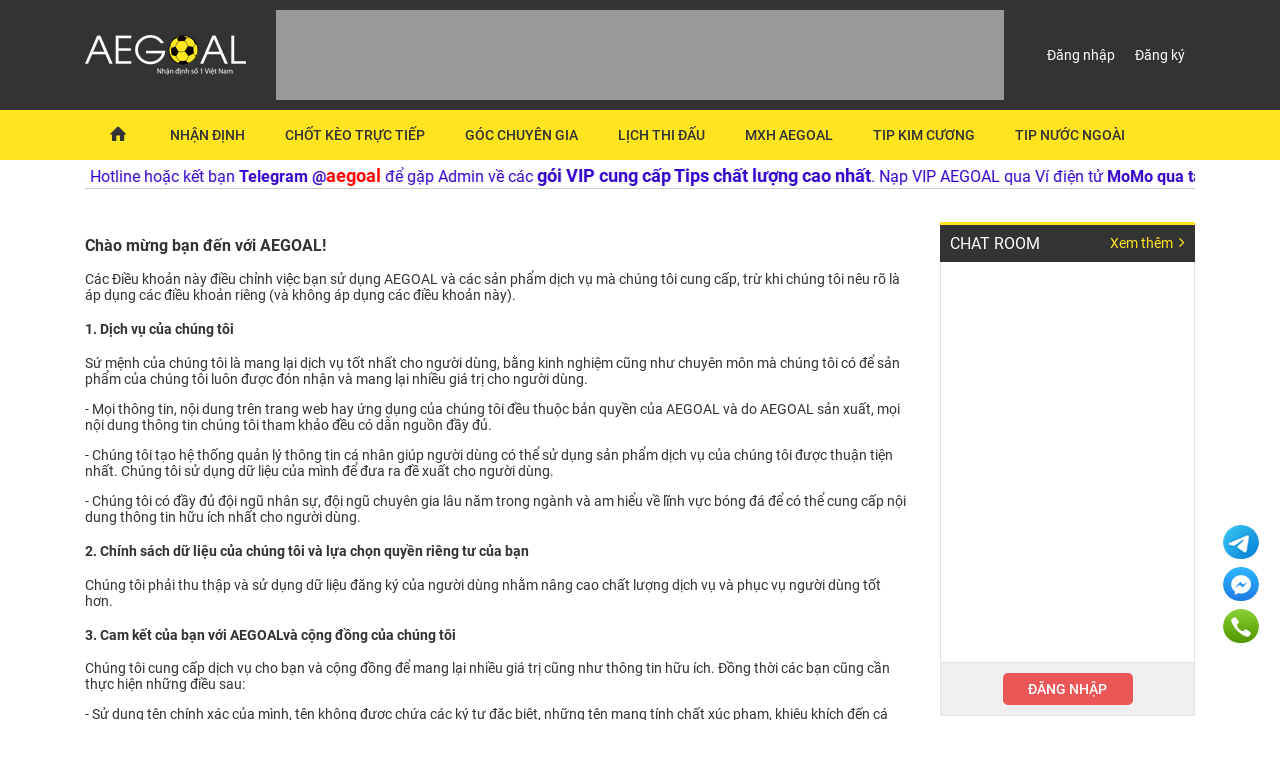

--- FILE ---
content_type: text/html; charset=UTF-8
request_url: https://aegoal.com/dieu-khoan-dich-vu.html
body_size: 7321
content:
<!DOCTYPE html>
<html>
<head>
    <title>Điều khoản dịch vụ - Nhận định , tip bóng đá AEGOAL</title>
    <meta charset="UTF-8">
    <meta name="viewport" content="width=device-width, initial-scale=1">
    <meta name="keywords" content="aegoal"/>
    <meta name="description" content="Điều khoản dịch vụ áp dụng cho dịch vụ nhận định bóng đá và lấy kèo tip trên ứng dụng của Aegoal."/>
    <meta name="news_keywords" content="aegoal"/>

    <!-- for Facebook -->
    <meta property="og:title" content="Điều khoản dịch vụ - Nhận định , tip bóng đá AEGOAL"/>
    <meta property="og:image" content="https://aegoal.com/frontend/Images/889d8d65-8efd-4443-ab5f-4577e13c486a.jpg"/>
    <meta property="og:description" content="Điều khoản dịch vụ áp dụng cho dịch vụ nhận định bóng đá và lấy kèo tip trên ứng dụng của Aegoal."/>
    <meta property="og:type" content="article"/>
    <meta property="fb:admins" content=""/>
    <meta property="fb:pages" content="1486032515019580"/>
    <meta property="og:locale" content="vi_VN"/>
    <meta property="article:publisher" content="https://www.facebook.com/nhandinhbongdaegoal"/>
    <meta property="article:author" content="https://www.facebook.com/nhandinhbongdaegoal"/>
    <meta property="fb:app_id" content="763062017094163"/>

    <meta name="google-site-verification" content="XOWXjvUN-M4Ri08_JKnL12jiYTLghxAHVZQi8EJ87qY"/>

    <base href="https://aegoal.com">
    <meta name="csrf-token" content="dkIATwaChIYzmfZwr9jepYdHS7hH1y6VZgdsf3bi"/>
    <meta name="user-token" content="" id="user-token">
    <meta name="user-id" content="0" id="user-id">
    <meta name="user-name"
          content=""
          id="user-name">
    <meta name="token" content="">

    <meta name="twitter:card" content="summary">
    <meta name="twitter:url" content="https://aegoal.com/dieu-khoan-dich-vu.html">
    <meta name="twitter:title" content="Điều khoản dịch vụ - Nhận định , tip bóng đá AEGOAL">
    <meta name="twitter:description" content="Điều khoản dịch vụ áp dụng cho dịch vụ nhận định bóng đá và lấy kèo tip trên ứng dụng của Aegoal.">
    <meta name="twitter:image" content="https://aegoal.com/frontend/Images/889d8d65-8efd-4443-ab5f-4577e13c486a.jpg">

    <meta itemprop="name" content="Điều khoản dịch vụ - Nhận định , tip bóng đá AEGOAL">
    <meta itemprop="description" content="Điều khoản dịch vụ áp dụng cho dịch vụ nhận định bóng đá và lấy kèo tip trên ứng dụng của Aegoal.">
    <meta itemprop="image" content="https://aegoal.com/frontend/Images/889d8d65-8efd-4443-ab5f-4577e13c486a.jpg">
    <meta content="index,follow" name="robots"/>


<!--font-->
    <link rel="shortcut icon" href="/frontend/Images/favicon.ico"/>
    <link rel="stylesheet" href="/sites/css/fontello.css">
    <link rel="stylesheet" href="/sites/css/font.css">

    <link rel="stylesheet" type="text/css" href="/sites/css/slick-theme.css">
    <link rel="stylesheet" type="text/css" href="/sites/css/slick.css">

    <link rel="stylesheet" href="/sites/css/style.css?t=1">
    <link rel="stylesheet" href="/sites/css/custom.css?t=1">
    
    <script async='async' src='https://www.googletagservices.com/tag/js/gpt.js'></script>
    <script>
        var googletag = googletag || {};
        googletag.cmd = googletag.cmd || [];
    </script>

    <script>
        googletag.cmd.push(function () {
            googletag.defineSlot("/424536528/1387867_aegoal_320x100_mobile", [[320, 50], [320, 100]], "div-gpt-ad-1542954697875-0").addService(googletag.pubads());
            googletag.pubads().enableSingleRequest();
            googletag.enableServices();
        });
    </script>
    <!-- Google Tag Manager -->
    <script>(function (w, d, s, l, i) {
            w[l] = w[l] || [];
            w[l].push({
                "gtm.start":
                    new Date().getTime(), event: "gtm.js"
            });
            var f = d.getElementsByTagName(s)[0],
                j = d.createElement(s), dl = l != "dataLayer" ? "&l=" + l : "";
            j.async = true;
            j.src =
                "https://www.googletagmanager.com/gtm.js?id=" + i + dl;
            f.parentNode.insertBefore(j, f);
        })(window, document, "script", "dataLayer", "GTM-MZC3P33");</script>
    <!-- End Google Tag Manager -->
</head>

<body>
<div id="wapper">

<div class="adfloat" id="divBannerFloatLeft">
    </div>
<div class="adfloat" id="divBannerFloatRight">
    </div><!--header-->
<div class="header">
    <div class="main">
        <button class="button-menu"><i class="icon-menu"></i></button>
        <a href="https://aegoal.com" class="logo"><img src="/sites/images/logo.png"/></a>
        <div class="banner-head">
                                    <ins data-revive-zoneid="69" data-revive-id="ca446b0b5d7ce9a20e6ea86f3d553c82"></ins>
        </div>
        <div class="header-right">
                            <span class="box-login"><a href="https://aegoal.com/dang-nhap.html"> Đăng nhập</a><a
                            href="https://aegoal.com/dang-ky.html">Đăng ký</a></span>
                    </div>
    </div>
</div>
<div class="navi">
    <div class="main">
        <ul class="menu-top">
            
<li><a class="active" href="https://aegoal.com" title="Soi keo bong da"><i class="icon-home"></i> </a></li>
<li><a href="/nhan-dinh-bong-da.html" title="Nhan dinh bong da hom nay">Nhận định</a></li>
<li><a href="/chot-keo-truc-tiep.html" title="">Chốt kèo trực tiếp</a></li>
<li><a href="/goc-chuyen-gia.html" title="">Góc chuyên gia</a></li>
<li><a href="https://aegoal.pro/lich-thi-dau-bong-da.html" title="">Lịch thi đấu</a></li>
<li><a href="https://aegoal.pro/cong-dong-aegoal.html" title="">MXH AEGOAL</a></li>
<li><a href="https://aegoal.pro/lay-tip-kim-cuong.html" title="">Tip kim cương</a></li>
<li><a href="https://aegoal.pro/goi-tip-doc-lap.html" title="">Tip nước ngoài</a></li>
<li class="hidden-lg hidden-md"><a href="/tai-ung-dung-aegoal.html" title="">Ứng dụng AEGoal</a></li>
<li class="hidden-lg hidden-md"><a href="https://aegoal.pro/goc-chuyen-gia/huong-dan-chi-tiet-cach-cai-dat-nap-xu-va-nap-vip-tren-ung-dung-aegoal-c37547.html" title="">Hướng dẫn nạp XU, nạp VIP</a></li>
<li class="hidden-lg hidden-md"><a href="/tin-nhanh.html" title="">Tin nhanh</a></li>
<li class="hidden-lg hidden-md"><a href="https://aegoal.pro/nap-the.html" title="">Nạp xu</a></li>
<li class="hidden-lg hidden-md"><a href="/metropolitanos.html" title="">Metropolitanos</a></li>
        </ul>
    </div>
</div><div class="main  hidden-lg hidden-md hidden-sm ">
        <div class="pay-button-header">
        <a class="btn btn-sm btn-success" href="https://aegoal.com/nap-the.html"><i class="icon-database"></i>Nạp XU</a>
        <a class="btn btn-sm btn-success" href="https://aegoal.com/dang-ky-goi-vip.html"><i class=" icon-award"></i>Mua VIP</a>
            </div>
</div><div class="main">
        <marquee class="marquee" onmouseover="this.stop();" onmouseout="this.start();">
            <p><font color="#3300cc">Link dự phòng </font><span style="color:#ff0000;"><strong>AEGOAL.pro</strong></span><font color="#3300cc"> nếu gặp sự cố truy cập lần sau. Hotline hoặc kết bạn <strong>Telegram @</strong></font><span style="color:#ff0000;"><strong><span style="font-size: 18px;">aegoal</span> </strong></span><font color="#3300cc">để gặp Admin về các<span style="font-size:18px;"><strong> gói VIP cung cấp Tips chất lượng cao nhất</strong></span>. Nạp VIP AEGOAL qua Ví điện tử <strong>MoMo qua tài khoản số 0941303303</strong> và các hình thức khác...</font></p>
        </marquee>
    </div>
<!--end header-->
    <div class="hidden-md hidden-lg">
        <div class="main">
            <div class="" style="border: 1px solid #ffe51f;">
                <ul>
	<li style="padding: 5px;">Đăng ký tài khoản <strong>VIP </strong>để xem <a href="https://aegoal1.net/chot-keo-truc-tiep.html"><span style="color:#2980b9;"><strong>CHỐT KÈO TRỰC TIẾP</strong></span></a> và các <strong>TIP CHIẾN THẮNG</strong> cao nhất.</li>
	<li style="padding: 5px;">AEGoal cung cấp độc quyền chỉ từ 30k/ngày. Chát<em> </em><strong><span style="color:#ff0000;">Telegram </span>@aegoal </strong>hoặc gọi<strong> </strong><em>Admin theo số <strong>0941303303 để được hướng dẫn chi tiết.</strong></em></li>
</ul>
            </div>
    </div>
    </div>
    <div class="content">
        <div class="main  identify">
            <div class="box-left">
                <p><span style="font-size:16px;"><strong>Chào mừng bạn đến với AEGOAL! </strong></span><br />
<br />
Các Điều khoản này điều chỉnh việc bạn sử dụng AEGOAL và các sản phẩm dịch vụ mà chúng tôi cung cấp, trừ khi chúng tôi nêu rõ là áp dụng các điều khoản riêng (và không áp dụng các điều khoản này).</p>

<h3><span style="font-size:14px;"><strong>1. Dịch vụ của chúng tôi</strong></span></h3>

<p>Sứ mệnh của chúng tôi là mang lại dịch vụ tốt nhất cho người dùng, bằng kinh nghiệm cũng như chuyên môn mà chúng tôi có để sản phẩm của chúng tôi luôn được đón nhận và mang lại nhiều giá trị cho người dùng.</p>

<p>- Mọi thông tin, nội dung trên trang web hay ứng dụng của chúng tôi đều thuộc bản quyền của AEGOAL và do AEGOAL sản xuất, mọi nội dung thông tin chúng tôi tham khảo đều có dẫn nguồn đầy đủ.</p>

<p>- Chúng tôi tạo hệ thống quản lý thông tin cá nhân giúp người dùng có thể sử dụng sản phẩm dịch vụ của chúng tôi được thuận tiện nhất. Chúng tôi sử dụng dữ liệu của mình để đưa ra đề xuất cho người dùng.</p>

<p>- Chúng tôi có đầy đủ đội ngũ nhân sự, đội ngũ chuyên gia lâu năm trong ngành và am hiểu về lĩnh vực bóng đá để có thể cung cấp nội dung thông tin hữu ích nhất cho người dùng.</p>

<h3><span style="font-size:14px;"><strong>2. Chính sách dữ liệu của chúng tôi và lựa chọn quyền riêng tư của bạn</strong></span></h3>

<p>Chúng tôi phải thu thập và sử dụng dữ liệu đăng ký của người dùng nhằm nâng cao chất lượng dịch vụ và phục vụ người dùng tốt hơn. </p>

<h3><span style="font-size:14px;"><strong>3. Cam kết của bạn với AEGOALvà cộng đồng của chúng tôi</strong></span></h3>

<p>Chúng tôi cung cấp dịch vụ cho bạn và cộng đồng để mang lại nhiều giá trị cũng như thông tin hữu ích. Đồng thời các bạn cũng cần thực hiện những điều sau:</p>

<p>- Sử dụng tên chính xác của mình, tên không được chứa các ký tự đặc biệt, những tên mang tính chất xúc phạm, khiêu khích đến cá nhân khác.</p>

<p>- Sử dụng số điện thoại chính xác để chúng tôi có thể giải quyết các vấn đề liên quan đến người dùng.</p>

<p>- Sử dụng email của mình để chúng tôi có thể hỗ trợ bạn tốt nhất cũng như có thông báo kịp thời cho bạn khi có những chính sách mới ban hành.</p>

<p> </p>
            </div>
            <div class="c-column">
                <div id="root-chatlive">

</div>
                <div class="mt-30">
                    <div class="box-vip">
    <h2 class="heading">
        <a href="https://aegoal.com/danh-sach-tin-vip.html">Box Vip</a>
        <a href="https://aegoal.com/thanh-vien-vip.html" class="more">Thành viên VIP <i class="icon-angle-right"></i></a>
    </h2>
    <ul class="list">
        <li><a class="tipkc" href="https://aegoal.com/lay-tip-kim-cuong.html"><i class="icon-diamond"></i> TIP KIM CƯƠNG</a></li>
        <li><a class="tipdl" href="https://aegoal.com/goi-tip-doc-lap.html"><i class="icon-right-small"></i> Lấy TIP theo trận</a></li>
                                    <li><a href="https://aegoal.com/chot-keo-truc-tiep/chot-keo-bong-co-tung-khung-gio-cung-aegoal-ngay-02-6-c112997.html"><i
                                class="icon-right-small"></i>CHỐT KÈO bóng cỏ từng khung giờ cùng AEGOAL ngày 02/6</a></li>
                            <li><a href="https://aegoal.com/chot-keo-truc-tiep/chot-keo-bong-co-tung-khung-gio-cung-aegoal-ngay-01-6-c112985.html"><i
                                class="icon-right-small"></i>CHỐT KÈO bóng cỏ từng khung giờ cùng AEGOAL ngày 01/6</a></li>
                            <li><a href="https://aegoal.com/chot-keo-truc-tiep/chot-keo-bong-co-tung-khung-gio-cung-aegoal-ngay-31-5-c112975.html"><i
                                class="icon-right-small"></i>CHỐT KÈO bóng cỏ từng khung giờ cùng AEGOAL ngày 31/5</a></li>
                            <li><a href="https://aegoal.com/chot-keo-truc-tiep/chot-keo-bong-co-tung-khung-gio-cung-aegoal-ngay-30-5-c112959.html"><i
                                class="icon-right-small"></i>CHỐT KÈO bóng cỏ từng khung giờ cùng AEGOAL ngày 30/5</a></li>
                        </ul>
</div>                </div>
                <div class="hidden-sm">
            <h2 class="heading-2"> nhận định bóng đá</h2>
            <ul class="list-new-item">
                                    <li><a href="https://aegoal.com/ngoai-hang-anh.html">Nhận định bóng đá Ngoại Hạng Anh</a></li>
                                    <li><a href="https://aegoal.com/cup-c1-chau-au.html">Nhận định bóng đá Cúp C1 Châu Âu</a></li>
                                    <li><a href="https://aegoal.com/vong-loai-euro-2024.html">Nhận định bóng đá Vòng loại Euro  2024</a></li>
                                    <li><a href="https://aegoal.com/vddqg-tay-ban-nha.html">Nhận định bóng đá VĐQG Tây Ban Nha</a></li>
                                    <li><a href="https://aegoal.com/vdqg-duc.html">Nhận định bóng đá VĐQG Đức</a></li>
                                    <li><a href="https://aegoal.com/vdqg-italia.html">Nhận định bóng đá VĐQG Italia</a></li>
                                    <li><a href="https://aegoal.com/vdqg-phap.html">Nhận định bóng đá VĐQG Pháp</a></li>
                            </ul>
        </div>
                    <div class="full-width mt-30">
    <div class="fb-page" data-href="https://www.facebook.com/nhandinhbongdaegoal/" data-tabs="timeline" data-small-header="false"
         data-adapt-container-width="true" data-hide-cover="false" data-show-facepile="false">
        <blockquote cite="https://www.facebook.com/nhandinhbongdaegoal/" class="fb-xfbml-parse-ignore"><a
                    href="https://www.facebook.com/nhandinhbongdaegoal/">Tạp chí bóng đá AEGoal</a></blockquote>
    </div>
</div>
    <div class="hidden-sm hidden-xs text-center">
        <ins data-revive-zoneid="101" data-revive-id="ca446b0b5d7ce9a20e6ea86f3d553c82"></ins>
</div>            </div>
        </div>
    </div>
<!--footer-->
<div class="footer">
    <div class="main">
        <div class="list-ft">
            <div class="row">
                <div class="col">
                    <a href="https://aegoal.com"><img class="logo"
                                                                  src="/sites/images//logo.png"/></a>
                    <p class="text">
                        Chuyên trang nhận định thống kế tổng hợp tin tức bóng đá dành cho tất cả những ai yêu thích Bóng
                        Đá - Thể Thao
					</p>
					
                    <p>
                        Mọi thông tin đều cập nhật từ internet người dùng đồng ý và cân nhắc nội dụng mà minh muốn xem.
                    </p>
                    <a target="_blank" rel="nofollow"
                       href="https://aegoal.com/download/android?utm_source=web&utm_medium=click&utm_campaign=APP-ANDROID">
                        <img src="/sites/images//icon-googleplay.png"/>
                    </a>
                    <a target="_blank" rel="nofollow"
                       href="https://aegoal.com/download/ios?utm_source=web&utm_medium=click&utm_campaign=APP-IOS">
                        <img src="/sites/images//icon-ios.png"/>
                    </a>
                </div>
                <div class="col">
                    <h2 class="title">thông tin</h2>
                    <h3 class="link"><a href="tel:0941303303"><i class="icon-phone"></i> 0941.303.303</a></h3>
                    <h3 class="link"><a href="http://zalo.me/0941303303"><img src="/frontend/Images/zalo.png"
                                                                              style="width: 16px;"> 0941.303.303</a>
                    </h3>
                    <h3 class="link"><a href="https://t.me/aegoal"><img src="/sites/images/icons8-telegram-app-48.png"
                                                                              style="width: 22px;">Telegram</a>
                    </h3>
                    <h3 class="link color-gold"><a href="https://aegoal.com/dieu-khoan-dich-vu.html">Điều khoản dịch vụ</a>
                    </h3>
                    <h3 class="link"><a href="/cdn-cgi/l/email-protection#48292d2f27292466262d3c082f25292124662b2725"><i class="icon-mail"></i><span class="__cf_email__" data-cfemail="503135373f313c7e3e352410373d31393c7e333f3d">[email&#160;protected]</span></a>
                    </h3>
                    <h3 class="link"><a href="https://www.facebook.com/nhandinhbongdaegoal"><i
                                    class=" icon-facebook-rect"></i>AEGoal - football</a> | <a href="https://aegoal.com/rss">Rss <i class="icon-rss text-warning"></i></a></h3>
                </div>
                <div class="col-2">
                    <h2 class="title">Giải đấu</h2>

                    <h3 class="link"><a
                                href="https://aegoal.com/ngoai-hang-anh.html">Ngoại Hạng Anh </a></h3>
                    <h3 class="link"><a href="https://aegoal.com/tag/serie-a.html">Serie A </a></h3>
                    <h3 class="link"><a href="https://aegoal.com/tag/premier-league.html">Champions League </a></h3>
                    <h3 class="link"><a href="https://aegoal.com/tag/la-liga.html">La Liga </a></h3>
                    <h3 class="link"><a href="https://aegoal.com/tag/bundesliga.html">Bundesliga </a></h3>
                    <h3 class="link"><a href="https://aegoal.com/vong-loai-euro-2020.html">Vòng loại Euro 2020 </a></h3>
                    <h3 class="link"><a href="https://aegoal.com/vong-loai-wc-2022-chau-a.html">Vòng loại WC 2022 Châu Á </a></h3>
                    
                </div>
                <div class="col-2">
                    <h2 class="title">đội bóng</h2>
                    <h3 class="link"><a href="https://aegoal.com/tag/real-madrid.html">Real Madrid </a></h3>
                    <h3 class="link"><a href="https://aegoal.com/tag/man-city.html">Man City </a></h3>
                    <h3 class="link"><a href="https://aegoal.com/tag/chelsea.html">Chelsea </a></h3>
                    <h3 class="link"><a href="https://aegoal.com/tag/MU.html">Manchester United - MU </a></h3>
                    <h3 class="link"><a href="https://aegoal.com/tag/bayern-munich.html">Bayern Munich</a></h3>
                    <h3 class="link"><a href="https://aegoal.com/tag/liverpool.html">Liverpool</a></h3>
                    <h3 class="link"><a href="https://aegoal.com/tag/barcelona.html">Barcelona</a></h3>
                    <h3 class="link"><a href="https://aegoal.com/tag/psg.html">PSG</a></h3>
                    <h3 class="link"><a href="https://aegoal.com/tag/atletico-madrid.html">Atletico Madrid</a></h3>
                    <h3 class="link"><a href="https://aegoal.com/tag/olympiakos.html">Olympiakos</a></h3>
                    

                </div>
                <div class="col-2">
                    <h2 class="title">từ khóa</h2>

                    <h3 class="link"><a
                                href="https://aegoal.com/goc-chuyen-gia/chuyen-gia-quang-huy-tung-bung-man-city-kho-han-atletico-c2718.html">Kèo
                            bóng đá </a></h3>
                    <h3 class="link"><a href="https://aegoal.com/nhan-dinh-bong-da.html">Nhan dinh bong da </a></h3>
                    <h3 class="link"><a href="https://aegoal.com/nhan-dinh-bong-da.html">Du doan bong da </a></h3>
                    <h3 class="link"><a href="https://aegoal.com/chot-keo-truc-tiep.html">Keo bong da </a></h3>
                    <h3 class="link"><a href="https://aegoal.com/goc-chuyen-gia.html">Keo nha cai </a></h3>
                    <h3 class="link"><a
                                href="https://aegoal.com/goc-chuyen-gia/soi-keo-tai-xiu-sang-gia-nhat-ngay-13-09-c2719.html">Kèo
                            tài xỉu </a></h3>
                    <h3 class="link"><a
                                href="https://aegoal.com/nhan-dinh-bong-da/nhan-dinh-u19-campuchia-vs-u19-lao-16h00-ngay-14-9-dan-mat-hang-xom-c2732.html">Nhan
                            dinh bong da hom nay </a></h3>
                </div>
            </div>
        </div>
    </div>
    <div class="float-contact">
        <a href="https://t.me/aegoal"><button class="chat-telegram">
            </button></a>
        <a href="https://m.me/nhandinhbongdaegoal/"><button class="chat-face">
            </button></a>
        <a href="tel:0941303303"><button class="hotline">
            </button></a>
    </div>
    <div class="copyright">© Copyright 2019 aegoal.com</div>
</div>
<!--end footer-->
    <a href="javascript:void(0)" class="icon_top"></a>
</div>
<div id="fb-root"></div>
<!-- jQuery Version 1.11.0 -->
<script data-cfasync="false" src="/cdn-cgi/scripts/5c5dd728/cloudflare-static/email-decode.min.js"></script><script src="https://cdnjs.cloudflare.com/ajax/libs/jquery/3.4.1/jquery.min.js" type="text/javascript"></script>
<script src="/sites/js/bootstrap.min.js"></script>
<script src="/sites/js/slick.min.js" type="text/javascript" charset="utf-8"></script>
<script src="/sites/js/slide.js" type="text/javascript"></script>
<script src="/sites/js/defaul.js" type="text/javascript"></script>
    <script src="/js/app.js?t=4"></script>


<script src="js/google-platform.js" async defer>
    {
        lang: "vi"
    }
</script>


<!-- Person -->
<script type="application/ld+json">
{
  "@context": "http://schema.org/",
  "@type": "Person",
  "name": "AEGOAL Dự đoán",
  "alternateName": "Nhận định dự đoán AEGOAL",
  "url": "https://aegoal.com",
  "image": "https://aegoal.com/frontend/Images/889d8d65-8efd-4443-ab5f-4577e13c486a.jpg",
  "jobTitle": "Nhận định bóng đá, Dự đoán bóng đá, Soi keo hàng ngày",
  "sameAs": [
    "https://www.facebook.com/chuyengiathienminh",
    "https://twitter.com/AEGOAL1",
    "https://www.instapaper.com/u/folder/3723598/aegoal",
    "https://app.bitly.com/Bi8t3wZsdpC/bitlinks",
    "https://soikeo-dudoanbongda.blogspot.com/",
    "https://buffer.com/app/profile/5b861b78c62341cd67e1536d",
    "https://www.diigo.com/user/aegoal",
    "https://drive.google.com/drive/folders/1Cw7YE3dTKVAYjFyp2hlUIiQtXmNPB7mj?usp=sharing",
    "https://1drv.ms/f/s!Av60J0gXQP-GaY1GBOWTG658cgk",
    "https://aegoalnet888.tumblr.com/",
    "https://www.pinterest.com/aegoalnet/nhan-dinh-bong-da-aegoal/"
  ],
  "worksFor": {
    "@type": "Organization",
    "name": "AEGOAL.NET"
  }
}











</script>

<script type="application/ld+json">
    {
      "@context": "https://schema.org",
      "@type": "Organization",
      "url": "https://aegoal.com",
      "logo": "https://aegoal.com/frontend/Images/logo_schema-main.png",
      "sameAs": [
        "https://www.facebook.com/nhandinhbongdaegoal",
        "https://twitter.com/AEGOAL1",
        "https://www.instapaper.com/u/folder/3723598/aegoal",
        "https://app.bitly.com/Bi8t3wZsdpC/bitlinks",
        "https://soikeo-dudoanbongda.blogspot.com/",
        "https://buffer.com/app/profile/5b861b78c62341cd67e1536d",
        "https://www.diigo.com/user/aegoal",
        "https://drive.google.com/drive/folders/1Cw7YE3dTKVAYjFyp2hlUIiQtXmNPB7mj?usp=sharing",
        "https://1drv.ms/f/s!Av60J0gXQP-GaY1GBOWTG658cgk",
        "https://aegoalnet888.tumblr.com/",
        "https://www.pinterest.com/aegoalnet/nhan-dinh-bong-da-aegoal/"
      ]
    }








</script>

<!-- Org -->
<script type="application/ld+json">
{
  "@context": "http://schema.org",
  "@type": "NGO",
  "name": "AEGOAL.NET",
  "alternateName": "Nhận định bóng đá",
  "url": "https://aegoal.com",
  "logo": "https://aegoal.com/frontend/Images/logo_schema-main.png",
  "sameAs": [
    "https://www.facebook.com/nhandinhbongdaegoal",
    "https://twitter.com/AEGOAL1",
    "https://www.instapaper.com/u/folder/3723598/aegoal",
    "https://app.bitly.com/Bi8t3wZsdpC/bitlinks",
    "https://soikeo-dudoanbongda.blogspot.com/",
    "https://buffer.com/app/profile/5b861b78c62341cd67e1536d",
    "https://www.diigo.com/user/aegoal",
    "https://drive.google.com/drive/folders/1Cw7YE3dTKVAYjFyp2hlUIiQtXmNPB7mj?usp=sharing",
    "https://1drv.ms/f/s!Av60J0gXQP-GaY1GBOWTG658cgk",
    "https://aegoalnet888.tumblr.com/",
    "https://www.pinterest.com/aegoalnet/nhan-dinh-bong-da-aegoal/"
  ],
  "contactPoint": {
    "@type": "ContactPoint",
    "telephone": "+84941303303",
    "contactType": "customer service",
    "contactOption": "TollFree",
    "areaServed": "VN",
    "availableLanguage": "Vietnamese"
  }
}











</script>

<!-- Local -->
<script type="application/ld+json">
{
  "@context": "http://schema.org",
  "@type": "ProfessionalService",
  "name": "Nhận định bóng đá AEGOAL",
  "image": "https://aegoal.com/frontend/Images/889d8d65-8efd-4443-ab5f-4577e13c486a.jpg",
  "@id": "https://aegoal.com/frontend/Images/889d8d65-8efd-4443-ab5f-4577e13c486a.jpg",
  "url": "https://aegoal.com",
  "telephone": "+84941303303",
  "priceRange": "5000-1000000",
  "address": {
    "@type": "PostalAddress",
    "streetAddress": "Láng Thượng",
    "addressLocality": "Hà Nội",
    "postalCode": "100000",
    "addressCountry": "VN"
  },
  "geo": {
    "@type": "GeoCoordinates",
    "latitude": 21.0178355,
    "longitude": 105.8007615
  },
  "openingHoursSpecification": {
    "@type": "OpeningHoursSpecification",
    "dayOfWeek": [
      "Monday",
      "Tuesday",
      "Wednesday",
      "Thursday",
      "Friday",
      "Saturday",
      "Sunday"
    ],
    "opens": "08",
    "closes": "22:00"
  },
  "sameAs": [
    "https://www.facebook.com/nhandinhbongdaegoal",
    "https://twitter.com/AEGOAL1",
    "https://www.instapaper.com/u/folder/3723598/aegoal",
    "https://app.bitly.com/Bi8t3wZsdpC/bitlinks",
    "https://soikeo-dudoanbongda.blogspot.com/",
    "https://buffer.com/app/profile/5b861b78c62341cd67e1536d",
    "https://www.diigo.com/user/aegoal",
    "https://drive.google.com/drive/folders/1Cw7YE3dTKVAYjFyp2hlUIiQtXmNPB7mj?usp=sharing",
    "https://1drv.ms/f/s!Av60J0gXQP-GaY1GBOWTG658cgk",
    "https://aegoalnet888.tumblr.com/",
    "https://www.pinterest.com/aegoalnet/nhan-dinh-bong-da-aegoal/"
  ]
}








</script>
<!-- Google Tag Manager (noscript) -->
<noscript>
    <iframe src="https://www.googletagmanager.com/ns.html?id=GTM-MZC3P33"
            height="0" width="0" style="display:none;visibility:hidden"></iframe>
</noscript>
<!-- End Google Tag Manager (noscript) -->
<script defer src="https://static.cloudflareinsights.com/beacon.min.js/vcd15cbe7772f49c399c6a5babf22c1241717689176015" integrity="sha512-ZpsOmlRQV6y907TI0dKBHq9Md29nnaEIPlkf84rnaERnq6zvWvPUqr2ft8M1aS28oN72PdrCzSjY4U6VaAw1EQ==" data-cf-beacon='{"version":"2024.11.0","token":"5642819d3ea641f0a5137990639897d5","r":1,"server_timing":{"name":{"cfCacheStatus":true,"cfEdge":true,"cfExtPri":true,"cfL4":true,"cfOrigin":true,"cfSpeedBrain":true},"location_startswith":null}}' crossorigin="anonymous"></script>
</body>
</html>

--- FILE ---
content_type: text/css
request_url: https://aegoal.com/sites/css/font.css
body_size: -9
content:

/* roboto-regular - latin-ext_vietnamese_latin */
@font-face {
  font-family: 'Roboto';
  font-style: normal;
  font-weight: 400;
  src: url('../font/roboto-v19-latin-ext_vietnamese_latin-regular.eot'); /* IE9 Compat Modes */
  src: local('Roboto'), local('Roboto-Regular'),
       url('../font/roboto-v19-latin-ext_vietnamese_latin-regular.eot?#iefix') format('embedded-opentype'), /* IE6-IE8 */
       url('../font/roboto-v19-latin-ext_vietnamese_latin-regular.woff2') format('woff2'), /* Super Modern Browsers */
       url('../font/roboto-v19-latin-ext_vietnamese_latin-regular.woff') format('woff'), /* Modern Browsers */
       url('../font/roboto-v19-latin-ext_vietnamese_latin-regular.ttf') format('truetype'), /* Safari, Android, iOS */
       url('../font/roboto-v19-latin-ext_vietnamese_latin-regular.svg#Roboto') format('svg'); /* Legacy iOS */
}
/* roboto-italic - latin-ext_vietnamese_latin */
@font-face {
  font-family: 'Roboto';
  font-style: italic;
  font-weight: 400;
  src: url('../font/roboto-v19-latin-ext_vietnamese_latin-italic.eot'); /* IE9 Compat Modes */
  src: local('Roboto Italic'), local('Roboto-Italic'),
       url('../font/roboto-v19-latin-ext_vietnamese_latin-italic.eot?#iefix') format('embedded-opentype'), /* IE6-IE8 */
       url('../font/roboto-v19-latin-ext_vietnamese_latin-italic.woff2') format('woff2'), /* Super Modern Browsers */
       url('../font/roboto-v19-latin-ext_vietnamese_latin-italic.woff') format('woff'), /* Modern Browsers */
       url('../font/roboto-v19-latin-ext_vietnamese_latin-italic.ttf') format('truetype'), /* Safari, Android, iOS */
       url('../font/roboto-v19-latin-ext_vietnamese_latin-italic.svg#Roboto') format('svg'); /* Legacy iOS */
}
/* roboto-500 - latin-ext_vietnamese_latin */
@font-face {
  font-family: 'Roboto';
  font-style: normal;
  font-weight: 500;
  src: url('../font/roboto-v19-latin-ext_vietnamese_latin-500.eot'); /* IE9 Compat Modes */
  src: local('Roboto Medium'), local('Roboto-Medium'),
       url('../font/roboto-v19-latin-ext_vietnamese_latin-500.eot?#iefix') format('embedded-opentype'), /* IE6-IE8 */
       url('../font/roboto-v19-latin-ext_vietnamese_latin-500.woff2') format('woff2'), /* Super Modern Browsers */
       url('../font/roboto-v19-latin-ext_vietnamese_latin-500.woff') format('woff'), /* Modern Browsers */
       url('../font/roboto-v19-latin-ext_vietnamese_latin-500.ttf') format('truetype'), /* Safari, Android, iOS */
       url('../font/roboto-v19-latin-ext_vietnamese_latin-500.svg#Roboto') format('svg'); /* Legacy iOS */
}
/* roboto-700 - latin-ext_vietnamese_latin */
@font-face {
  font-family: 'Roboto';
  font-style: normal;
  font-weight: 700;
  src: url('../font/roboto-v19-latin-ext_vietnamese_latin-700.eot'); /* IE9 Compat Modes */
  src: local('Roboto Bold'), local('Roboto-Bold'),
       url('../font/roboto-v19-latin-ext_vietnamese_latin-700.eot?#iefix') format('embedded-opentype'), /* IE6-IE8 */
       url('../font/roboto-v19-latin-ext_vietnamese_latin-700.woff2') format('woff2'), /* Super Modern Browsers */
       url('../font/roboto-v19-latin-ext_vietnamese_latin-700.woff') format('woff'), /* Modern Browsers */
       url('../font/roboto-v19-latin-ext_vietnamese_latin-700.ttf') format('truetype'), /* Safari, Android, iOS */
       url('../font/roboto-v19-latin-ext_vietnamese_latin-700.svg#Roboto') format('svg'); /* Legacy iOS */
}